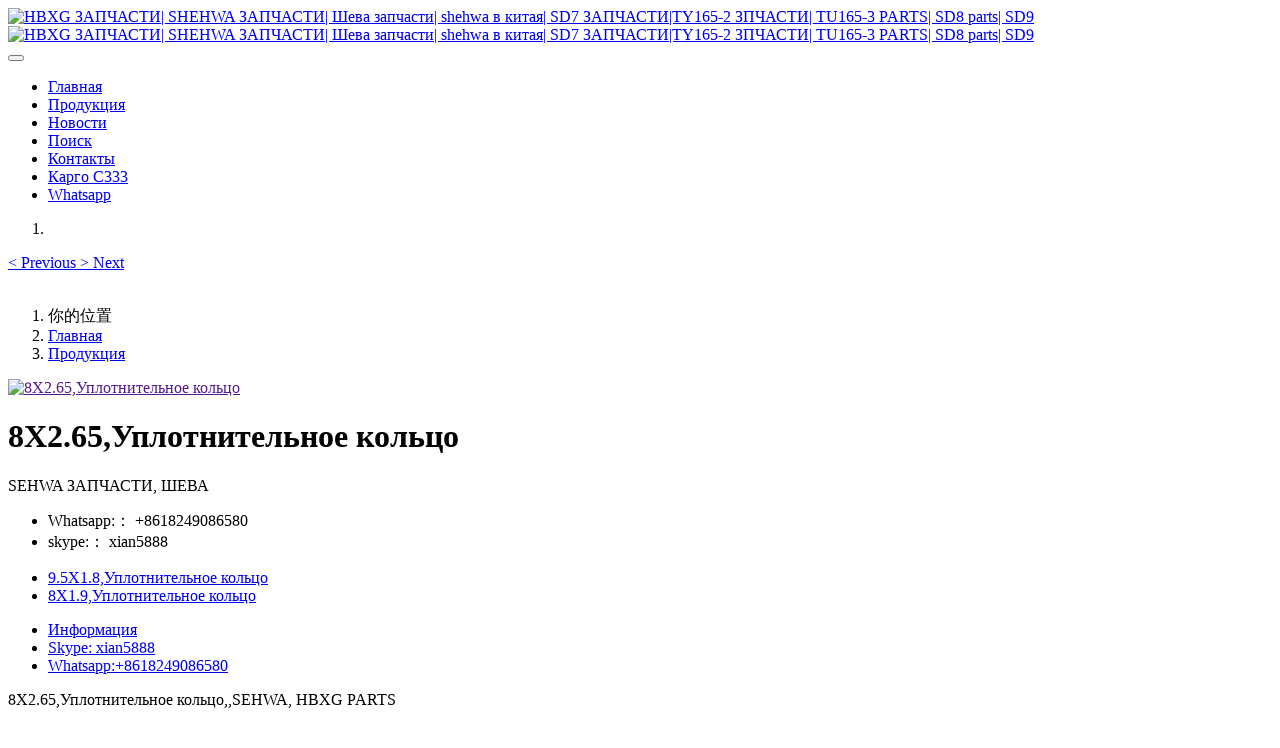

--- FILE ---
content_type: text/html;charset=UTF-8
request_url: http://www.shantui6.com/product/showproduct.php?lang=ru&id=17764
body_size: 5906
content:

<!DOCTYPE HTML>
<html class="oxh met-web">
<head>
<meta charset="utf-8">
<meta name="renderer" content="webkit">
<meta http-equiv="X-UA-Compatible" content="IE=edge,chrome=1">
<meta name="viewport" content="width=device-width,initial-scale=1.0,maximum-scale=1.0,minimum-scale=1.0,user-scalable=0,minimal-ui">
<meta name="format-detection" content="telephone=no">
<title>8X2.65,Уплотнительное кольцо,,SEHWA, HBXG PARTS</title>
<meta name="description" content="SEHWA ЗАПЧАСТИ, ШЕВА">
<meta name="keywords" content="8X2.65,Уплотнительное кольцо,,SEHWA, HBXG PARTS">
<meta name="generator" content="MetInfo V8.0" data-variable="../|ru|ru|metv75|3|99|17764" data-user_name="">
<link href="../favicon.ico?1629967352" rel="shortcut icon" type="image/x-icon">
<link rel="stylesheet" type="text/css" href="../public/third-party/web/basic.css?1742812917">
<link rel="stylesheet" type="text/css" href="../public/web/css/metinfo.css?1742812917">
<link rel="stylesheet" type="text/css" href="../templates/metv75/cache/metv75.css?1748271923">
<style>
body{
    background-color: !important;font-family: !important;}
h1,h2,h3,h4,h5,h6{font-family: !important;}
</style>
<script>(function(){var t=navigator.userAgent;(t.indexOf("rv:11")>=0||t.indexOf("MSIE 10")>=0)&&document.write("<script src=\"../public/third-party/html5shiv/html5shiv.min.js\"><\/script>")})();</script>
</head>
<!--[if lte IE 9]>
<div class="text-xs-center m-b-0 bg-blue-grey-100 alert">
    <button type="button" class="close" aria-label="Close" data-dismiss="alert">
        <span aria-hidden="true">×</span>
    </button>
    你正在使用一个过时的浏览器。请升级你的浏览器，以提高您的体验。</div>
<![endif]-->
<body >
<header class='met-head' m-id='met_head' m-type="head_nav">
    <nav class="navbar navbar-default box-shadow-none met-nav">
        <div class="container">
            <div class="row">
                <div class='met-nav-btn'>
                                                                <h3 hidden>HBXG ЗАПЧАСТИ| SHEHWA ЗАПЧАСТИ| Шева запчасти|  shehwa в китая| SD7 ЗАПЧАСТИ|TY165-2 ЗПЧАСТИ| TU165-3 PARTS| SD8 parts| SD9</h3>
                                        <div class="navbar-header pull-xs-left">
                        <a href="../" class="met-logo vertical-align block pull-xs-left" title="HBXG ЗАПЧАСТИ| SHEHWA ЗАПЧАСТИ| Шева запчасти|  shehwa в китая| SD7 ЗАПЧАСТИ|TY165-2 ЗПЧАСТИ| TU165-3 PARTS| SD8 parts| SD9">
                            <div class="vertical-align-middle">
                                                                      <img src="../upload/202304/1682405598.jpg" alt="HBXG ЗАПЧАСТИ| SHEHWA ЗАПЧАСТИ| Шева запчасти|  shehwa в китая| SD7 ЗАПЧАСТИ|TY165-2 ЗПЧАСТИ| TU165-3 PARTS| SD8 parts| SD9" class="mblogo" />
                                    <img src="../upload/202304/1682405598.jpg" alt="HBXG ЗАПЧАСТИ| SHEHWA ЗАПЧАСТИ| Шева запчасти|  shehwa в китая| SD7 ЗАПЧАСТИ|TY165-2 ЗПЧАСТИ| TU165-3 PARTS| SD8 parts| SD9" class="pclogo" />
                                                                </div>
                        </a>
                    </div>
                    <button type="button" class="navbar-toggler hamburger hamburger-close collapsed p-x-5 p-y-0 met-nav-toggler" data-target="#met-nav-collapse" data-toggle="collapse">
                        <span class="sr-only"></span>
                        <span class="hamburger-bar"></span>
                    </button>
                                      </div>

                <div class="navbar-collapse-toolbar pull-md-right p-0 collapse" id='met-head-user-collapse'>
                                      </div>
                <div class="navbar-collapse-toolbar pull-md-right p-0 collapse" id="met-nav-collapse">
                    <ul class="nav navbar-nav navlist">
                        <li class='nav-item'>
                            <a href="../" title="Главная" class="nav-link
                                                          ">Главная</a>
                        </li>
                                                                          <li class='nav-item m-l-10'>
                            <a href="../product/" target='_self' title="Продукция" class="nav-link active"><span style=''>Продукция</span></a>
                        </li>
                                                                                                  <li class='nav-item m-l-10'>
                            <a href="../news/" target='_self' title="Новости" class="nav-link "><span style=''>Новости</span></a>
                        </li>
                                                                                                  <li class='nav-item m-l-10'>
                            <a href="../search/" target='_self' title="Поиск" class="nav-link "><span style=''>Поиск</span></a>
                        </li>
                                                                                                  <li class='nav-item m-l-10'>
                            <a href="../contacts/" target='_self' title="Контакты" class="nav-link "><span style=''>Контакты</span></a>
                        </li>
                                                                                                  <li class='nav-item m-l-10'>
                            <a href="http://www.c333.ru" target='_self' title="Карго C333" class="nav-link "><span style=''>Карго C333</span></a>
                        </li>
                                                                                                  <li class='nav-item m-l-10'>
                            <a href="https://wa.me/+8618249086580" target='_self' title="Whatsapp" class="nav-link "><span style=''>Whatsapp</span></a>
                        </li>
                                                                    </ul>
                    <div class="metlang m-l-15 pull-md-right">
                                                                                                        </div>
                </div>
            </div>
        </div>
    </nav>
</header>

    <div class="met-banner carousel slide" id="exampleCarouselDefault" data-ride="carousel" m-id='banner'  m-type='banner'>
    <ol class="carousel-indicators carousel-indicators-fall">
                    <li data-slide-to="0" data-target="#exampleCarouselDefault" class="  active"></li>
            </ol>
              <a class="left carousel-control" href="#exampleCarouselDefault" role="button" data-slide="prev">
            <span class="icon" aria-hidden="true"><</span>
            <span class="sr-only">Previous</span>
        </a>
        <a class="right carousel-control" href="#exampleCarouselDefault" role="button" data-slide="next">
            <span class="icon" aria-hidden="true">></span>
            <span class="sr-only">Next</span>
        </a>
        <div class="carousel-inner   " role="listbox">
                    <div class="carousel-item   active">
                                      <img class="w-full mobile_img" src="../upload/202411/1730423779920584.png" srcset='../upload/202411/1730423779920584.png 767w,../upload/202411/1730423779920584.png' sizes="(max-width: 767px) 767px" alt="" pch="0" adh="0" iph="0">
                    <img class="w-full pc_img" src="../upload/202411/1730423779920584.png" srcset='../upload/202411/1730423779920584.png 767w,../upload/202411/1730423779920584.png' sizes="(max-width: 767px) 767px" alt="" pch="0" adh="0" iph="0">
                                                                    </div>
            </div>
</div>
                  <section class="met-crumbs hidden-sm-down" m-id='met_position' m-type='nocontent'>
    <div class="container">
        <div class="row">
            <div class="border-bottom clearfix">
                <ol class="breadcrumb m-b-0 subcolumn-crumbs breadcrumb-arrow">
                    <li class='breadcrumb-item'>
                        你的位置                    </li>
                    <li class='breadcrumb-item'>
                        <a href="../" title="Главная" class='icon wb-home'>Главная</a>
                    </li>
                                                                          <li class='breadcrumb-item'>
                            <a href="../product/" title="Продукция" class=''>Продукция</a>
                        </li>
                                                                                                                                            </ol>
            </div>
        </div>
    </div>
</section>
    <main class="met-showproduct pagetype1 animsition" m-id="product_bar">
    <div class="met-showproduct-head page-content block-bg">
        <div class="container">
            <div class="row">
                <div class="col-lg-7">
                                                <div class='met-showproduct-list fngallery cover text-xs-center  ' id='met-imgs-slick' m-id='noset' m-type='displayimgs'>
                        <!--fngallery：启用lightGallery插件的类名-->
                                                        <div class='slick-slide'>
                            <a href='' data-size='x' data-med='' data-med-size='x' class='lg-item-box' data-src='' data-exthumbimage="../upload/thumb_src/60_60/metinfo.gif" data-sub-html='8X2.65,Уплотнительное кольцо'>
                                <!--类名lg-item-box之前为initPhotoSwipeFromDOM插件所用参数；之后为lightGallery插件所用参数，lg-item-box：lightGallery插件对应的类名-->
                                <img
                                  src                                ="../upload/thumb_src/400_300/metinfo.gif" class='img-fluid' alt='8X2.65,Уплотнительное кольцо' />
                            </a>
                        </div>
                                            </div>
                </div>
                <div class="col-lg-5">
                    <div class="product-intro">
                        <h1 class='m-t-0 font-size-24'>8X2.65,Уплотнительное кольцо</h1>
                                                      <p class='description'>SEHWA ЗАПЧАСТИ, ШЕВА</p>
                                                <ul class="product-para paralist blocks-100 blocks-sm-2 blocks-md-3 blocks-lg-2 p-y-5">
                                                                <li>
                                <span>Whatsapp:：</span>
                                +8618249086580                            </li>
                                                        <li>
                                <span>skype:：</span>
                                xian5888                            </li>
                                                    </ul>
                                                          <div class='met-page p-y-30 border-top1'>
            <div class="container p-t-30 ">
                <ul class="pagination block blocks-2 text-xs-center text-sm-left">
                    <li class='page-item m-b-0 '>
                        <a href='../product/showproduct.php?id=17765' title="9.5X1.8,Уплотнительное кольцо" class='page-link text-truncate' data-before="Предыдущий">
                            <span aria-hidden="true" class='hidden-xs-down'>9.5X1.8,Уплотнительное кольцо</span>
                        </a>
                    </li>
                    <li class='page-item m-b-0 '>
                        <a href='../product/showproduct.php?id=17763' title="8X1.9,Уплотнительное кольцо" class='page-link pull-xs-right text-truncate' data-before="Следующий">
                            <span aria-hidden="true" class='hidden-xs-down'>8X1.9,Уплотнительное кольцо</span>
                        </a>
                    </li>
                </ul>
            </div>
        </div>
                    </div>
                </div>
            </div>
        </div>
    </div>
    <div class="met-showproduct-body page-content">
        <div class="container">
            <div class="row">
                <div class="clearfix">
                    <div class="col-lg-9 pull-lg-left">
                        <div class="row">
                            <div class="panel panel-body m-b-0 product-detail" boxmh-mh>
                                <ul class="nav nav-tabs nav-tabs-line met-showproduct-navtabs">
                                                                                <li class="nav-item">
                                        <a
                                        class='nav-link
                                                                                  active
                                                                                ' data-toggle="tab" href="#product-content0" data-get="product-details">Информация</a>
                                    </li>
                                                                        <li class="nav-item">
                                        <a
                                        class='nav-link
                                                                                  ' data-toggle="tab" href="#product-content1" data-get="product-details">Skype: xian5888</a>
                                    </li>
                                                                        <li class="nav-item">
                                        <a
                                        class='nav-link
                                                                                  ' data-toggle="tab" href="#product-content2" data-get="product-details">Whatsapp:+8618249086580</a>
                                    </li>
                                                                    </ul>
                                <article class="tab-content">
                                                                                <section class="tab-pane met-editor clearfix animation-fade
                                                                                  active
                                                                                " id="product-content0">
                                        8X2.65,Уплотнительное кольцо,,SEHWA, HBXG PARTS                                    </section>
                                                                        <section class="tab-pane met-editor clearfix animation-fade
                                                                                  " id="product-content1">
                                                                            </section>
                                                                        <section class="tab-pane met-editor clearfix animation-fade
                                                                                  " id="product-content2">
                                                                            </section>
                                                                    </article>
                                <div class="detail_tag font-size-14">
                                    <span></span>
                                                                            </div>
                            </div>
                        </div>
                    </div>
                    <div class="col-lg-3">
                        <div class="row">
                            <aside class="panel panel-body m-b-0 product-hot met-sidebar leftsidebar" boxmh-h m-id='product_bar' m-type='nocontent'>
                                <div class='sidebar-piclist'>
                                    <h3 class='m-0 font-size-16 font-weight-300'>相关推荐</h3>
                                    <ul class='blocks-2 blocks-md-3 blocks-lg-100 m-t-20 text-xs-center imagesize sidebar-piclist-ul' data-scale='160x213'>
                                                                                                                      <li class='masonry-child'>
                                            <a href='../product/showproduct.php?id=18723' title='1V20000 Задний мост для бульдозера TY165-2' class='block m-b-0' target=_self>
                                                <img data-original="../upload/thumb_src/400_300/1700554135.png" class='cover-image' alt='1V20000 Задний мост для бульдозера TY165-2' height='100'></a>
                                            <h4 class='m-t-10 m-b-0 font-size-14'>
                                                <a href='../product/showproduct.php?id=18723' title='1V20000 Задний мост для бульдозера TY165-2' target=_self>  <span style=''>1V20000 Задний мост для бульдозера TY165-2</span></a>
                                            </h4>
                                        </li>
                                                                                <li class='masonry-child'>
                                            <a href='../product/showproduct.php?id=14910' title='1S04003,Связь' class='block m-b-0' target=_self>
                                                <img data-original="../upload/thumb_src/400_300/1695348258.jpg" class='cover-image' alt='1S04003,Связь' height='100'></a>
                                            <h4 class='m-t-10 m-b-0 font-size-14'>
                                                <a href='../product/showproduct.php?id=14910' title='1S04003,Связь' target=_self>  <span style=''>1S04003,Связь</span></a>
                                            </h4>
                                        </li>
                                                                                <li class='masonry-child'>
                                            <a href='../product/showproduct.php?id=18722' title='0Т04000 shehwa sd7' class='block m-b-0' target=_self>
                                                <img data-original="../upload/thumb_src/400_300/1695347018.png" class='cover-image' alt='0Т04000 shehwa sd7' height='100'></a>
                                            <h4 class='m-t-10 m-b-0 font-size-14'>
                                                <a href='../product/showproduct.php?id=18722' title='0Т04000 shehwa sd7' target=_self>  <span style=''>0Т04000 shehwa sd7</span></a>
                                            </h4>
                                        </li>
                                                                                <li class='masonry-child'>
                                            <a href='../product/showproduct.php?id=12976' title='0T12304,Одиночный насос' class='block m-b-0' target=_self>
                                                <img data-original="../upload/thumb_src/400_300/1686788890.jpg" class='cover-image' alt='0T12304,Одиночный насос' height='100'></a>
                                            <h4 class='m-t-10 m-b-0 font-size-14'>
                                                <a href='../product/showproduct.php?id=12976' title='0T12304,Одиночный насос' target=_self>  <span style=''>0T12304,Одиночный насос</span></a>
                                            </h4>
                                        </li>
                                                                                                                </ul>
                                </div>
                            </aside>
                        </div>
                    </div>
                </div>
                <div class="hot_box">
                    <h3></h3>
                    <div class="row">
                                              </div>
                </div>
            </div>
        </div>
    </div>
</main>
<footer class='met-foot-info border-top1' m-id='met_foot' m-type="foot">
    <div class="met-footnav text-xs-center p-b-20" m-id='noset' m-type='foot_nav'>
    <div class="container">
        <div class="row mob-masonry">
            <!-- 栏目调用 -->
            <div class="col-lg-6 col-md-12 col-xs-12 left_lanmu">
                                                  <div class="col-lg-3 col-md-3 col-xs-6 list masonry-item foot-nav">
                    <h4 class='font-size-20 m-t-0'>
                        <a href="../product/" target='_self' title="Продукция">Продукция</a>
                    </h4>
                                      </div>
                                                                  <div class="col-lg-3 col-md-3 col-xs-6 list masonry-item foot-nav">
                    <h4 class='font-size-20 m-t-0'>
                        <a href="../news/" target='_self' title="Новости">Новости</a>
                    </h4>
                                      </div>
                                                                  <div class="col-lg-3 col-md-3 col-xs-6 list masonry-item foot-nav">
                    <h4 class='font-size-20 m-t-0'>
                        <a href="../search/" target='_self' title="Поиск">Поиск</a>
                    </h4>
                                      </div>
                                                                  <div class="col-lg-3 col-md-3 col-xs-6 list masonry-item foot-nav">
                    <h4 class='font-size-20 m-t-0'>
                        <a href="../contacts/" target='_self' title="Контакты">Контакты</a>
                    </h4>
                                      </div>
                                                                                                                </div>           
            <!-- 栏目调用 -->

            <!-- 关注我们二维码 -->
            <div class="col-lg-3 col-md-3 col-xs-12 info masonry-item" m-type="nocontent">
                <h4 class='font-size-20 m-t-0'>
                    О НАС                </h4>
                <div class="erweima">
                    <div class="imgbox1 col-lg-6 col-md-6 col-xs-6">
                        <img src='../upload/thumb_src/112_112/metinfo.gif' alt='HBXG ЗАПЧАСТИ| SHEHWA ЗАПЧАСТИ| Шева запчасти|  shehwa в китая| SD7 ЗАПЧАСТИ|TY165-2 ЗПЧАСТИ| TU165-3 PARTS| SD8 parts| SD9'>
                        <p class="weixintext">订阅“公众号”</p>
                    </div>
                    <div class="imgbox2 col-lg-6 col-md-6 col-xs-6">
                        <img src='../upload/thumb_src/112_112/1631611502.jpg' alt='HBXG ЗАПЧАСТИ| SHEHWA ЗАПЧАСТИ| Шева запчасти|  shehwa в китая| SD7 ЗАПЧАСТИ|TY165-2 ЗПЧАСТИ| TU165-3 PARTS| SD8 parts| SD9'>
                        <p class="weixintext">添加小程序</p>
                    </div>
                </div>
            </div>
            <!-- 关注我们二维码 -->

            <!-- 联系我们 -->
            <div class="col-lg-3 col-md-3 col-xs-12 info masonry-item font-size-20" m-id='met_contact' m-type="nocontent">
                                      <p class='font-size-20'>Контакты</p>
                                                      <p class="font-size-24">
                        <a href="tel:+8618249086580" title="+8618249086580">+8618249086580</a>
                    </p>
                                                      <p class="font-size-16 weekbox">
                        С понедельника по пятницу 09：00-18：00                    </p>
                                                      <a class="p-r-5" id="met-weixin" data-plugin="webuiPopover" data-trigger="hover" data-animation="pop" data-placement='top' data-width='155' data-padding='0' data-content="<div class='text-xs-center'>
                        <img src='' alt='HBXG ЗАПЧАСТИ| SHEHWA ЗАПЧАСТИ| Шева запчасти|  shehwa в китая| SD7 ЗАПЧАСТИ|TY165-2 ЗПЧАСТИ| TU165-3 PARTS| SD8 parts| SD9' width='150' height='150' id='met-weixin-img'></div>
                    ">
                        <i class="fa fa-weixin"></i>
                    </a>
                                                  <a
                                  href="http://wpa.qq.com/msgrd?v=3&uin=284834013&site=qq&menu=yes"
                                rel="nofollow" target="_blank" class="p-r-5">
                    <i class="fa fa-qq"></i>
                </a>
                                                  <a href="https://weibo.com/metinfo" rel="nofollow" target="_blank" class="p-r-5">
                    <i class="fa fa-weibo"></i>
                </a>
                                                                                                    </div>
            <!-- 联系我们 -->

            
        </div>
    </div>
</div>

    <!--友情链接-->
            
    <!--友情链接-->

    <div class="copy p-y-10 border-top1">
        <div class="container text-xs-center">
                              <div class="met_footright">
                    <span></span>&nbsp;
                                              <span>+86-18249086580</span>&nbsp;
                                        
                                      </div>
                                          <div><p>SHEHWA ЗАПЧАСТИ,TY165 ЗАПЧАСТИ,SD7 ЗАПЧАСТИ, ШЕВА ЗАПЧАСТИ, HBXG PARTS</p></div>
                                          <div><p>HBXG ЗАПЧАСТИ| SHEHWA ЗАПЧАСТИ| Шева запчасти|&nbsp; shehwa в китая| SD7 ЗАПЧАСТИ|TY165-2 ЗПЧАСТИ| TU165-3 PARTS| SD8 parts| SD9</p></div>
                        <div class="powered_by_metinfo">Powered by <b><a rel=nofollow href=http://www.metinfo.cn target=_blank>MetInfo 8.0</a></b> &copy;2008-2026 &nbsp;<a rel=nofollow href=http://www.metinfo.cn target=_blank>MetInfo Inc.</a></div>
                                                </div>
        </div>
    </div>

    
</footer>
<div class="met-menu-list text-xs-center   " m-id="noset" m-type="menu">
    <div class="main">
            </div>
</div>
<input type="hidden" name="met_lazyloadbg" value="">
<textarea name="met_product_video" data-playinfo="0|0|0|0" hidden></textarea>
<script src="../cache/lang_json_ru.js?1764884476"></script>
<script src="../public/third-party/web/basic.js?1742812917"></script>
<script src="../public/web/js/metinfo.js?1742812917" data-js_url="../templates/metv75/cache/metv75.js?1748271923" id="met-page-js"></script>
<script src='https://w100.ttkefu.com/k/?fid=5G6EDJ9'  charset=utf-8></script><div style='display:none;'><a href='https://www.ttkefu.com'>在线客服系统</a></div>
<html>
    <head>
        <meta http-equiv="Content-Type" content="text/html; charset=UTF-8">
    </head>
    <body>Verification: 76537db04e43cffd</body>
</html>
</body>
</html>